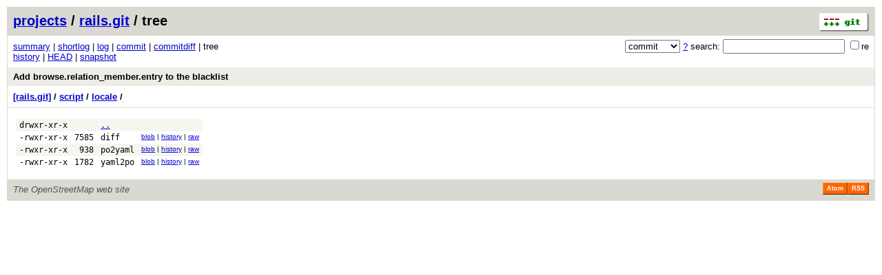

--- FILE ---
content_type: application/xhtml+xml; charset=utf-8
request_url: https://git.openstreetmap.org/rails.git/tree/12f78fc254953b2c5110f34bd089364fd3f6b9e5:/script/locale
body_size: 5986
content:
<?xml version="1.0" encoding="utf-8"?>
<!DOCTYPE html [
	<!ENTITY nbsp "&#xA0;">
	<!ENTITY sdot "&#x22C5;">
]>
<html xmlns="http://www.w3.org/1999/xhtml" xml:lang="en-US" lang="en-US">
<!-- git web interface version 2.39.5, (C) 2005-2006, Kay Sievers <kay.sievers@vrfy.org>, Christian Gierke -->
<!-- git core binaries version 2.39.5 -->
<head>
<meta name="generator" content="gitweb/2.39.5 git/2.39.5"/>
<meta name="robots" content="index, nofollow"/>
<title>git.openstreetmap.org Git - rails.git/tree - script/locale/</title>
<base href="https://git.openstreetmap.org" />
<link rel="stylesheet" type="text/css" href="/gitweb/static/gitweb.css"/>
<link rel="alternate" title="rails.git - history of script/locale/ - RSS feed" href="/rails.git/rss?f=script/locale" type="application/rss+xml" />
<link rel="alternate" title="rails.git - history of script/locale/ - RSS feed (no merges)" href="/rails.git/rss?f=script/locale;opt=--no-merges" type="application/rss+xml" />
<link rel="alternate" title="rails.git - history of script/locale/ - Atom feed" href="/rails.git/atom?f=script/locale" type="application/atom+xml" />
<link rel="alternate" title="rails.git - history of script/locale/ - Atom feed (no merges)" href="/rails.git/atom?f=script/locale;opt=--no-merges" type="application/atom+xml" />
<link rel="shortcut icon" href="/gitweb/static/git-favicon.png" type="image/png" />
</head>
<body>
<div class="page_header">
<a href="http://git-scm.com/" title="git homepage"><img alt="git" class="logo" height="27" src="/gitweb/static/git-logo.png" width="72" /></a><a href="/">projects</a> / <a href="/rails.git">rails.git</a> / tree
</div>
<form method="get" action="/rails.git" enctype="multipart/form-data"><div class="search">
<input name="a" type="hidden" value="search" />
<input name="h" type="hidden" value="12f78fc254953b2c5110f34bd089364fd3f6b9e5" />
<select name="st" >
<option selected="selected" value="commit">commit</option>
<option value="grep">grep</option>
<option value="author">author</option>
<option value="committer">committer</option>
<option value="pickaxe">pickaxe</option>
</select> <a href="/rails.git/search_help" title="search help">?</a> search:
<input type="text" name="s"  />
<span title="Extended regular expression"><label><input type="checkbox" name="sr" value="1" />re</label></span></div>
</form>
<div class="page_nav">
<a href="/rails.git">summary</a> | <a href="/rails.git/shortlog/12f78fc254953b2c5110f34bd089364fd3f6b9e5">shortlog</a> | <a href="/rails.git/log/12f78fc254953b2c5110f34bd089364fd3f6b9e5">log</a> | <a href="/rails.git/commit/12f78fc254953b2c5110f34bd089364fd3f6b9e5">commit</a> | <a href="/rails.git/commitdiff/12f78fc254953b2c5110f34bd089364fd3f6b9e5">commitdiff</a> | tree<br/>
<a href="/rails.git/history/12f78fc254953b2c5110f34bd089364fd3f6b9e5:/script/locale">history</a> | <a href="/rails.git/tree/HEAD:/script/locale">HEAD</a> | <a href="/rails.git/snapshot/996f10c2c0487b03f385e7b50a558fcd872ec1dd.tar.gz" title="in format: tar.gz">snapshot</a><br/>
</div>
<div class="header">
<a class="title" href="/rails.git/commit/12f78fc254953b2c5110f34bd089364fd3f6b9e5">Add browse.relation_member.entry to the blacklist</a>
</div>
<div class="page_path"><a href="/rails.git/tree/12f78fc254953b2c5110f34bd089364fd3f6b9e5" title="tree root">[rails.git]</a> / <a href="/rails.git/tree/12f78fc254953b2c5110f34bd089364fd3f6b9e5:/script" title="script">script</a> / <a href="/rails.git/tree/12f78fc254953b2c5110f34bd089364fd3f6b9e5:/script/locale" title="script/locale">locale</a> / <br/></div>
<div class="page_body">
<table class="tree">
<tr class="dark">
<td class="mode">drwxr-xr-x</td>
<td class="size">&nbsp;</td>
<td class="list"><a href="/rails.git/tree/12f78fc254953b2c5110f34bd089364fd3f6b9e5:/script">..</a></td>
<td class="link"></td>
</tr>
<tr class="light">
<td class="mode">-rwxr-xr-x</td>
<td class="size">7585</td>
<td class="list"><a class="list" href="/rails.git/blob/12f78fc254953b2c5110f34bd089364fd3f6b9e5:/script/locale/diff">diff</a></td>
<td class="link"><a href="/rails.git/blob/12f78fc254953b2c5110f34bd089364fd3f6b9e5:/script/locale/diff">blob</a> | <a href="/rails.git/history/12f78fc254953b2c5110f34bd089364fd3f6b9e5:/script/locale/diff">history</a> | <a href="/rails.git/blob_plain/12f78fc254953b2c5110f34bd089364fd3f6b9e5:/script/locale/diff">raw</a></td>
</tr>
<tr class="dark">
<td class="mode">-rwxr-xr-x</td>
<td class="size">938</td>
<td class="list"><a class="list" href="/rails.git/blob/12f78fc254953b2c5110f34bd089364fd3f6b9e5:/script/locale/po2yaml">po2yaml</a></td>
<td class="link"><a href="/rails.git/blob/12f78fc254953b2c5110f34bd089364fd3f6b9e5:/script/locale/po2yaml">blob</a> | <a href="/rails.git/history/12f78fc254953b2c5110f34bd089364fd3f6b9e5:/script/locale/po2yaml">history</a> | <a href="/rails.git/blob_plain/12f78fc254953b2c5110f34bd089364fd3f6b9e5:/script/locale/po2yaml">raw</a></td>
</tr>
<tr class="light">
<td class="mode">-rwxr-xr-x</td>
<td class="size">1782</td>
<td class="list"><a class="list" href="/rails.git/blob/12f78fc254953b2c5110f34bd089364fd3f6b9e5:/script/locale/yaml2po">yaml2po</a></td>
<td class="link"><a href="/rails.git/blob/12f78fc254953b2c5110f34bd089364fd3f6b9e5:/script/locale/yaml2po">blob</a> | <a href="/rails.git/history/12f78fc254953b2c5110f34bd089364fd3f6b9e5:/script/locale/yaml2po">history</a> | <a href="/rails.git/blob_plain/12f78fc254953b2c5110f34bd089364fd3f6b9e5:/script/locale/yaml2po">raw</a></td>
</tr>
</table>
</div><div class="page_footer">
<div class="page_footer_text">The OpenStreetMap web site</div>
<a class="rss_logo" href="/rails.git/rss?f=script/locale" title="history of script/locale/ RSS feed">RSS</a>
<a class="rss_logo" href="/rails.git/atom?f=script/locale" title="history of script/locale/ Atom feed">Atom</a>
</div>
<script type="text/javascript" src="/gitweb/static/gitweb.js"></script>
<script type="text/javascript">
window.onload = function () {
	var tz_cookie = { name: 'gitweb_tz', expires: 14, path: '/' };
	onloadTZSetup('local', tz_cookie, 'datetime');
};
</script>
</body>
</html>